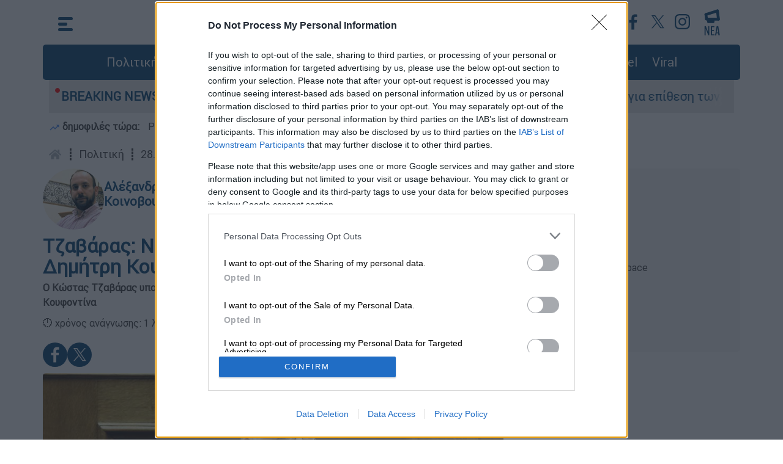

--- FILE ---
content_type: text/html; charset=utf-8
request_url: https://www.ethnos.gr/Politics/article/147911/tzabarasnadothoynolatadikaiomatastondhmhtrhkoyfontina
body_size: 23111
content:
<!DOCTYPE html><html class="no-js" lang="el"><head><meta http-equiv="x-ua-compatible" content="ie=edge" /><meta name="viewport" content="width=device-width, initial-scale=1.0" /><meta charset="utf-8" /><meta property="fb:pages" content="399225520203609" /><meta name="facebook-domain-verification" content="mzd1e8pxx75oa0nmbrjprhb8tm584c" /><meta http-equiv="Cache-Control" content="no-cache, no-store, must-revalidate" /><meta http-equiv="Pragma" content="no-cache" /><meta http-equiv="Expires" content="0" /><link rel="dns-prefetch" href="https://cdn.ethnos.gr/"><link rel="preconnect" href="https://cdn.ethnos.gr" crossorigin><link rel="preconnect" href="https://cmp.inmobi.com"><link rel="preconnect" href="https://cdn.onesignal.com"><link rel="preconnect" href="https://www.googletagmanager.com"><link rel="preload" href="/css/fonts/Roboto-Regular.woff" as="font" type="font/woff" crossorigin /><link rel="preload" href="//cdn.ethnos.gr/images/placeholder.jpg" as="image" /><link rel="preload" href="/css/bootstrap.css?v=7" as="style" /><link rel="preload" href="/css/style.css?v=7" as="style" /><link rel="preload" href="/js/jquery.min.js" as="script" /><link rel="preload" href="/js/custom.js?v=1" as="script" /><link rel="shortcut icon" href="favicon.ico" /><link rel="icon" sizes="16x16" href="//cdn.ethnos.gr/images/favicon-16x16.png" /><link rel="icon" sizes="32x32" href="//cdn.ethnos.gr/images/favicon-32x32.png" /><link rel="search" type="application/opensearchdescription+xml" href="/opensearch.xml" title="Search Articles on Ethnos.gr"><link rel="manifest" href="/manifest.json" /><style>@font-face {font-family: Roboto; src: url('/css/fonts/Roboto-Regular.woff') format('woff'); font-display: swap;}@media (min-width: 1400px) {.container {max-width: 1320px;}}</style><link rel="stylesheet" href="/css/bootstrap.css?v=7" /><link rel="stylesheet" href="/css/style.css?v=7" /><style>.latestnews {width:26px; height:43px;}</style><script async src="https://securepubads.g.doubleclick.net/tag/js/gpt.js"></script><script async src="https://www.googletagmanager.com/gtag/js?id=G-FGKZJ8ZNHP"></script><script>window.dataLayer = window.dataLayer || [];function gtag(){dataLayer.push(arguments);}gtag('js', new Date());gtag('config', 'G-FGKZJ8ZNHP');if (window.location.hostname == 'www.ethnos.gr') {function cmp() {var host = 'www.ethnos.gr';var element = document.createElement('script');var firstScript = document.getElementsByTagName('script')[0];var url = 'https://cmp.inmobi.com'.concat('/choice/', 'xe6c6NKtEWBYG', '/', host, '/choice.js?tag_version=V3');var uspTries = 0;var uspTriesLimit = 3;element.async = true;element.type = 'text/javascript';element.src = url;firstScript.parentNode.insertBefore(element, firstScript);function makeStub() {var TCF_LOCATOR_NAME = '__tcfapiLocator';var queue = [];var win = window;var cmpFrame;function addFrame() {var doc = win.document;var otherCMP = !!(win.frames[TCF_LOCATOR_NAME]);if (!otherCMP) {if (doc.body) {var iframe = doc.createElement('iframe');iframe.style.cssText = 'display:none';iframe.name = TCF_LOCATOR_NAME;doc.body.appendChild(iframe);} else {setTimeout(addFrame, 5);}}return !otherCMP;}function tcfAPIHandler() {var gdprApplies;var args = arguments;if (!args.length) {return queue;} else if (args[0] === 'setGdprApplies') {if (args.length > 3 &&args[2] === 2 &&typeof args[3] === 'boolean') {gdprApplies = args[3];if (typeof args[2] === 'function') {args[2]('set', true);}}} else if (args[0] === 'ping') {var retr = {gdprApplies: gdprApplies,cmpLoaded: false,cmpStatus: 'stub'};if (typeof args[2] === 'function') {args[2](retr);}} else {if(args[0] === 'init' && typeof args[3] === 'object') {args[3] = Object.assign(args[3], { tag_version: 'V3' });}queue.push(args);}}function postMessageEventHandler(event) {var msgIsString = typeof event.data === 'string';var json = {};try {if (msgIsString) {json = JSON.parse(event.data);} else {json = event.data;}} catch (ignore) {}var payload = json.__tcfapiCall;if (payload) {window.__tcfapi(payload.command,payload.version,function(retValue, success) {var returnMsg = {__tcfapiReturn: {returnValue: retValue,success: success,callId: payload.callId}};if (msgIsString) {returnMsg = JSON.stringify(returnMsg);}if (event && event.source && event.source.postMessage) {event.source.postMessage(returnMsg, '*');}},payload.parameter);}}while (win) {try {if (win.frames[TCF_LOCATOR_NAME]) {cmpFrame = win;break;}} catch (ignore) {}if (win === window.top) {break;}win = win.parent;}if (!cmpFrame) {addFrame();win.__tcfapi = tcfAPIHandler;win.addEventListener('message', postMessageEventHandler, false);};};makeStub();var uspStubFunction = function() {var arg = arguments;if (typeof window.__uspapi !== uspStubFunction) {setTimeout(function() {if (typeof window.__uspapi !== 'undefined') {window.__uspapi.apply(window.__uspapi, arg);}}, 500);}};var checkIfUspIsReady = function() {uspTries++;if (window.__uspapi === uspStubFunction && uspTries < uspTriesLimit) {console.warn('USP is not accessible');} else {clearInterval(uspInterval);}};if (typeof window.__uspapi === 'undefined') {window.__uspapi = uspStubFunction;var uspInterval = setInterval(checkIfUspIsReady, 6000);};};cmp();initA = function () {setTimeout(function () {var firstAction = true;if (window.__tcfapi) {window.__tcfapi('addEventListener', 2, function (tcData, listenerSuccess) {if (listenerSuccess) {if (tcData.eventStatus === 'useractioncomplete' ||tcData.eventStatus === 'tcloaded') {if (firstAction) {googletag.pubads().refresh();firstAction = false;};};};});};setTimeout(function () {const scripts = ["//cdn.onesignal.com/sdks/OneSignalSDK.js"];for (const script of scripts) {const scriptTag = document.createElement("script");scriptTag.src = script;scriptTag.async = 1;document.head.appendChild(scriptTag);console.log('appended: ' + script);};window.OneSignal = window.OneSignal || [];OneSignal.push(function () {OneSignal.init({appId: "f501735a-9dd6-4cb3-a3c9-7aacc864c3d3",});});}, 2000);}, 1500);};window.addEventListener("DOMContentLoaded", initA() , true);};</script><script type="application/ld+json">{"@context":"https://schema.org","@type":"WebSite","url":"https://www.ethnos.gr/","potentialAction": {"@type":"SearchAction","target":"https://www.ethnos.gr/search?q={search_term_string}","query-input":"required name=search_term_string"}, "@graph": [{"@type":"Organization","@id":"https://www.ethnos.gr/#organization","sameAs": ["https://www.facebook.com/ethnosonline","https://twitter.com/ethnosgr","https://www.instagram.com/ethnosnewspaper/"],"name":"Ethnos","url":"https://www.ethnos.gr/"},{"@type":"WebSite","@id":"https://www.ethnos.gr/","name":"Ethnos","url":"https://www.ethnos.gr/"}]};</script><script data-schema="NewsMediaOrganization" type="application/ld+json">{"@context":"http://schema.org","@type":"NewsMediaOrganization","name":"ΕΘΝΟΣ","url":"https://www.ethnos.gr","address":[{"@type":"PostalAddress","addressCountry":"Greece","addressLocality":"Αττική","addressRegion":"GR","postalCode":"19400","streetAddress":"2ο χλμ Μαρκοπούλου Κορωπί"}],"contactPoint":[{"@type":"ContactPoint","areaServed":"GR","contactType":"customer service","telephone":"+302112122000"}],"logo": {"@type":"ImageObject","url": "https://cdn.ethnos.gr/images/logo.png","height":60,"width":260}}</script><!-- Meta Pixel Code --><script>!function(f,b,e,v,n,t,s){if(f.fbq)return;n=f.fbq=function(){n.callMethod?n.callMethod.apply(n,arguments):n.queue.push(arguments)};if(!f._fbq)f._fbq=n;n.push=n;n.loaded=!0;n.version='2.0';n.queue=[];t=b.createElement(e);t.async=!0;t.src=v;s=b.getElementsByTagName(e)[0];s.parentNode.insertBefore(t,s)}(window, document,'script','https://connect.facebook.net/en_US/fbevents.js');fbq('init', '501853401650765');fbq('track', 'PageView');</script><!-- End Meta Pixel Code --><style>#__overlay {position:fixed;background-color:rgba(0,0,0,.5);top:0; left:0;width:100%; height:100%;z-index:2147483645;}.__creative {z-index:2147483646;position:absolute;top:calc(50% - 180px);left:calc(50% - 320px);max-width:80%;}.__creative img {width:100%;max-width:640px;}#efood {box-shadow: rgba(0, 0, 0, 0.25) 0px 54px 55px, rgba(0, 0, 0, 0.12) 0px -12px 30px, rgba(0, 0, 0, 0.12) 0px 4px 6px, rgba(0, 0, 0, 0.17) 0px 12px 13px, rgba(0, 0, 0, 0.09) 0px -3px 5px;}.__close {z-index:2147483647;position:absolute;top:calc(50% - 160px);left:calc(50% + 270px);cursor:pointer;}.__close img {width:30px;}@media (max-width: 640px) {.__creative {top:100px;left:0;max-width:unset;padding:20px;}.__close {top:30px;right:30px;left:unset;}}</style><title>Τζαβάρας: Να δοθούν όλα τα δικαιώματα στον Δημήτρη Κουφοντίνα | Έθνος </title><meta charset="UTF-8" /><meta name="description" content="Ο Κώστας Τζαβάρας υποστηρίζει ότι δεν διαφοροποιείται από τη Νέα Δημοκρατία για τον Δημήτρη Κουφοντίνα" /><meta name="author" content="Radiotileoptiki S.A (OPEN Digital Group)" /><meta name="keywords" content="Νέα Δημοκρατία,Κώστας Τζαβάρας,17 Νοέμβρη,Δημήτρης Κουφοντίνας,απεργία πείνας" /><meta name="news_keywords" content="Νέα Δημοκρατία,Κώστας Τζαβάρας,17 Νοέμβρη,Δημήτρης Κουφοντίνας,απεργία πείνας" /><link rel="preload" href="//cdn.ethnos.gr/imgHandler/875/158072ce-f545-4a2e-aafc-9ca4efe79c79.jpg" as="image" /><meta property="og:title" content="Τζαβάρας: Να δοθούν όλα τα δικαιώματα στον Δημήτρη Κουφοντίνα" /><meta property="og:description" content="Ο Κώστας Τζαβάρας υποστηρίζει ότι δεν διαφοροποιείται από τη Νέα Δημοκρατία για τον Δημήτρη Κουφοντίνα" /><meta property="og:image" content="https://cdn.ethnos.gr/wtmrk/158072ce-f545-4a2e-aafc-9ca4efe79c79.jpg" /><meta property="og:image:width" content="640" /><meta property="og:image:height" content="360" /><meta property="og:type" content="article" /><meta property="og:locale" content="el_GR" /><meta property="og:site_name" content="ΕΘΝΟΣ" /><meta property="og:url" content="https://www.ethnos.gr/Politics/article/147911/tzabarasnadothoynolatadikaiomatastondhmhtrhkoyfontina" /><meta property="fb:app_id" content="865204767387969" /><meta property="fb:page_id" content="399225520203609" /><meta name="twitter:title" content="Τζαβάρας: Να δοθούν όλα τα δικαιώματα στον Δημήτρη Κουφοντίνα" /><meta name="twitter:description" content="Ο Κώστας Τζαβάρας υποστηρίζει ότι δεν διαφοροποιείται από τη Νέα Δημοκρατία για τον Δημήτρη Κουφοντίνα" /><meta name="twitter:image" content="https://cdn.ethnos.gr/wtmrk/158072ce-f545-4a2e-aafc-9ca4efe79c79.jpg" /><meta name="twitter:card" content="summary_large_image" /><meta property="article:published_time" content="1980-01-01T00:00+02:00" /><meta property="article:modified_time" content="2021-02-28T22:14+02:00" /><link rel="canonical" href="https://www.ethnos.gr/Politics/article/147911/tzabarasnadothoynolatadikaiomatastondhmhtrhkoyfontina" /><link rel="amphtml" href="https://www.ethnos.gr/Politics/amp/147911/tzabarasnadothoynolatadikaiomatastondhmhtrhkoyfontina" /><meta name="robots" content="max-image-preview:large" /><script type="application/ld+json">{"@context": "https://schema.org","@type": "NewsArticle","mainEntityOfPage": {"@type": "WebPage","@id": "https://www.ethnos.gr/Politics/article/147911/tzabarasnadothoynolatadikaiomatastondhmhtrhkoyfontina"},"headline": "Τζαβάρας: Να δοθούν όλα τα δικαιώματα στον Δημήτρη Κουφοντίνα","alternativeHeadline": "Τζαβάρας: Να δοθούν όλα τα δικαιώματα στον Δημήτρη Κουφοντίνα","image": ["https://cdn.ethnos.gr/resources/images/158072ce-f545-4a2e-aafc-9ca4efe79c79.jpg"],"datePublished": "2021-02-28T22:14:00+03:00","dateModified": "2021-02-28T22:14:00+03:00","author": {"@type": "Person", "name": "Αλέξανδρος Διαμάντης" , "id": "https://www.ethnos.gr/author/181598/alexandrosdiamanths", "url": "https://www.ethnos.gr/author/181598/alexandrosdiamanths"},"publisher": {"@type": "Organization","name": "ΕΘΝΟΣ","logo": {"@type": "ImageObject","url": "https://cdn.ethnos.gr/images/logo.png"}},"keywords": "Νέα Δημοκρατία,Κώστας Τζαβάρας,17 Νοέμβρη,Δημήτρης Κουφοντίνας,απεργία πείνας","about" : [{"@type":"Thing","name":"Νέα Δημοκρατία"},{"@type":"Thing","name":"Κώστας Τζαβάρας"},{"@type":"Thing","name":"17 Νοέμβρη"},{"@type":"Thing","name":"Δημήτρης Κουφοντίνας"},{"@type":"Thing","name":"απεργία πείνας"}],"description": "Ο Κώστας Τζαβάρας υποστηρίζει ότι δεν διαφοροποιείται από τη Νέα Δημοκρατία για τον Δημήτρη Κουφοντίνα","articleBody":"Ενστάσεις αναφορικά με τον χειρισμό της υπόθεσης του Δημήτρη Κουφοντίνα διατηρεί ο βουλευτής της Νέας Δημοκρατίας, Κώστας Τζαβάρας, υπογραμμίζοντας - σε συνομιλία του με το ethnos.gr - ότι θα πρέπει, αν δεν του έχουν δοθεί όλα τα έγγραφα, να τα λάβει από τις αρμόδιες Αρχές.\n\nΥποστηρίζει, δε, ότι δεν διαφοροποιείται από τη Νέα Δημοκρατία, εξηγώντας χαρακτηριστικά: «Με βάση την αρχή τους κράτους δικαίου αυτός που κάνει απεργία πείνας θα πρέπει οπωσδήποτε αν φτάσει να αντιμετωπίζει κίνδυνο η ζωής του, το κράτος να ασκήσει κάθε νόμιμο μέσο κι αυτό έκανε ο αρμόδιος εισαγγελέας που διέταξε τη σίτισή του».\n\nΤην ίδια ώρα, ωστόσο, ζητά να του δοθούν όλα τα απαραίτητα έγγραφα για να ασκήσει τα νόμιμα δικαιώματά του και παράλληλα η Πολιτεία να διευκολύνει τον Συνήγορο του Πολίτη. «Να πάει στα δικαστήρια αλλά για να πάει πρέπει να έχει όλα τα χαρτιά. Αν τα ζητάει θα πρέπει να μεσολαβήσει ο Συνήγορος του Πολίτη για να ασκήσει τα νόμιμα καθήκοντά του», επισημαίνει ο κ. Τζαβάρας και προσθέτει ότι θα πρέπει να του δοθούν όλα τα δικαιώματα που απορρέουν από τη νομοθεσία.\n\nΔιαβάστε επίσης: Δημήτρης Κουφοντίνας: «Δεν κάνω πίσω» - Τι λέει η γιατρός του για την υγεία του"}</script><style>.iframe-container {overflow: hidden;padding-top: 56.25%;position: relative;}.adv {margin: 10px auto;padding:5px 0;background-color: #f5f5f5;}.adv-xl {min-height: 400px !important}.ReadMore {border:solid 3px #1877f2;padding:10px;border-radius:5px;position:relative;margin-top:30px;border-spacing: 15px;}.ReadMore b {position:absolute;top:-15px;background-color:#FFF;padding:0px 10px;color:#1877f2;}.padded-boxes {display:flex;flex-wrap:wrap;gap:10px;margin-top:20px;}.padded-boxes > * {width:100%;border-radius:.4rem;}.padded-boxes .heading {font-size:16px;background:#e8e8e8;margin:0;padding:1rem;border-top-left-radius:.4rem;border-top-right-radius:.4rem;height:180px;overflow:hidden;}.padded-boxes .padded img {width:100%;display:block;border-bottom-left-radius:.4rem;border-bottom-right-radius:.4rem;margin:0;}@media (min-width:768px) {.padded-boxes > * {width:calc((100% - 2rem) / 4);}}@media (max-width:768px) {.padded-boxes {grid-gap:5px;}.padded-boxes .padded {float:left;width:25%;}.padded-boxes .heading {float:right;width:75%;background:unset;height:82px;font-size:14px;height:auto;padding:0 0 0 10px;}}</style><script>function dontcallads() {if (window.innerWidth < 1200) {return true;} else {return false;};};function getFirstPathSegment() {const path = window.location.pathname;const parts = path.split("/");return parts[1].toLowerCase() || null;};window.googletag = window.googletag || {cmd: []};googletag.cmd.push(function () {googletag.defineSlot('/21771721121/ethnos.gr/ros_sidebar_1', ['fluid', [300, 600], [300, 250], [336, 280]], 'ros_sidebar_1').addService(googletag.pubads());googletag.defineSlot('/21771721121/ethnos.gr/article_inline_1', ['fluid', [300, 250], [300, 600], [336, 280]], 'article_inline_1').addService(googletag.pubads());googletag.defineSlot('/21771721121/ethnos.gr/article_inline_2', ['fluid', [300, 250], [300, 600], [336, 280]], 'article_inline_2').addService(googletag.pubads());googletag.defineSlot('/21771721121/ethnos.gr/article_inline_3', ['fluid', [300, 250], [300, 600], [336, 280]], 'article_inline_3').addService(googletag.pubads());googletag.defineSlot('/21771721121/ethnos.gr/prestitial', [1, 1], 'div-gpt-ad-1695307072577-0').addService(googletag.pubads());googletag.pubads().collapseEmptyDivs();googletag.pubads().setCentering(true);googletag.companionAds().setRefreshUnfilledSlots(true);googletag.pubads().disableInitialLoad();googletag.pubads().enableSingleRequest();googletag.pubads().enableLazyLoad({fetchMarginPercent: 100,renderMarginPercent: 100,mobileScaling: 1.0});googletag.setConfig({targeting: {category: getFirstPathSegment(),},singleRequest: true,});googletag.enableServices();});console.log(getFirstPathSegment());</script></head><body><div class="container p-0"><style type="text/css">.morningalert {padding:10px 10px 0 10px;font-weight:bold;}.morningalert a {font-weight:normal;color:#3d3d3d;padding:0 10px 0 10px;}@media (max-width: 540.98px) {.morningalert a {padding: 0}.morningalert a:first-child:before {content: "\a";white-space: pre;}}</style><button type="button" class="scroll-top" aria-label="Go to the top" style="display: none;">&nbsp;</button><header class="header"><div class="main-top-header container p-0"><div class="header-container p-0"><div class="menu"><div id="js-hamburger"><svg xmlns="http://www.w3.org/2000/svg" width="24" height="23" viewBox="0 0 24 23" class="menu-icon"><g id="Group_62" data-name="Group 62" transform="translate(-28.5 -24.5)"><line id="Line_2A" data-name="Line 2A" x1="19" transform="translate(31 27)" fill="none" stroke="#004071" stroke-linecap="round" stroke-width="5"/><line id="Line_3A" data-name="Line 3A" x1="10" transform="translate(31 36)" fill="none" stroke="#004071" stroke-linecap="round" stroke-width="5"/><line id="Line_4A" data-name="Line 4A" x1="19" transform="translate(31 45)" fill="none" stroke="#004071" stroke-linecap="round" stroke-width="5"/></g></svg><svg xmlns="http://www.w3.org/2000/svg" width="25.071" height="25.071" viewBox="0 0 25.071 25.071" class="menu-close"><g id="Group_63" data-name="Group 63" transform="translate(-27.464 -23.464)"><line id="Line_2" data-name="Line 2" x1="18" y1="18" transform="translate(31 27)" fill="none" stroke="#fff" stroke-linecap="round" stroke-width="5"/><line id="Line_18" data-name="Line 18" x1="18" y1="18" transform="translate(49 27) rotate(90)" fill="none" stroke="#fff" stroke-linecap="round" stroke-width="5"/></g></svg></div><nav class="container p-0 nav"><div class="menu-left-list col-12"><div class="row"><div class="col-xl-4 col-lg-4 col-md-12 col-sm-12 col-xs-12"><ul class="first-level-list list-unstyled"><li><a href="/politics">Πολιτική</a></li><li><span class="submenu-item"><a href="/economy" aria-label="Οικονομία">Οικονομία</a><span class="mobile-expander"><span class="toggle-icon"></span></span></span><ul class="second-level-list list-unstyled"><li><a href="/market" aria-label="Market">Market</a></li></ul></li><li><a href="/greece" aria-label="Ελλάδα">Ελλάδα</a></li><li><a href="/world" aria-label="Κόσμος">Κόσμος</a></li><li><a href="/sports" aria-label="Αθλητισμός">Αθλητισμός</a></li><li><a href="/opinions" aria-label="Απόψεις">Απόψεις</a></li><li><a href="/videos" aria-label="Videos">Videos</a></li><li><span class="submenu-item"><a href="/lifestyle" aria-label="Ψυχαγωγία">Ψυχαγωγία</a><span class="mobile-expander"><span class="toggle-icon"></span></span></span><ul class="second-level-list list-unstyled"><li><a href="/tv-media" aria-label="Τηλεόραση">Τηλεόραση</a></li></ul></li></ul></div><div class="col-xl-4 col-lg-4 col-md-12 col-sm-12 col-xs-12"><ul class="first-level-list list-unstyled"><li><span class="submenu-item"><a href="/foodanddrink" aria-label="Φαγητό & Ποτό">Food & Drink</a><span class="mobile-expander"><span class="toggle-icon"></span></span></span><ul class="second-level-list list-unstyled"><li><a href="/syntages" aria-label="Συνταγές">Συνταγές</a></li></ul></li><li><a href="/travel" aria-label="Travel">Travel</a></li><li><a href="/health" aria-label="Υγεία">Υγεία</a></li><li><a href="/paideia" aria-label="Παιδεία">Παιδεία</a></li><li><span class="submenu-item"><a href="/culture" aria-label="Πολιτισμός">Πολιτισμός</a><span class="mobile-expander"><span class="toggle-icon"></span></span></span><ul class="second-level-list list-unstyled"><li><a href="/book" aria-label="Υγεία">Βιβλίο</a></li><li><a href="/theatre" aria-label="Θέατρο">Θέατρο</a></li><li><a href="/music" aria-label="Μουσική">Μουσική</a></li><li><a href="/cinema" aria-label="Cinema">Cinema</a></li></ul></li><li><a href="/weather" aria-label="Ο καιρός">Καιρός</a></li></ul></div><div class="col-xl-4 col-lg-4 col-md-12 col-sm-12 col-xs-12"><ul class="first-level-list list-unstyled"><li><a href="/technology" aria-label="Τεχνολογία">Τεχνολογία</a></li><li><a href="/auto" aria-label="Auto">Auto</a></li><li><a href="/moto" aria-label="Moto">Moto</a></li><li><a href="/viral" aria-label="Viral">Viral</a></li><li><span class="submenu-item"><a href="/history" aria-label="Ιστορία">Ιστορία</a><span class="mobile-expander"><span class="toggle-icon"></span></span></span><ul class="second-level-list list-unstyled"><li><a href="/todayinhistory" aria-label="Σαν σήμερα">Σαν σήμερα</a></li></ul></li><li><a href="/pet" aria-label="Κατοικίδιο">Κατοικίδιο</a></li><li><a href="/fashiondesign" aria-label="Μόδα & Σχέδιο">Fashion & Design</a></li><li><a href="/frontpages" aria-label="Πρωτοσέλιδα">Πρωτοσέλιδα</a></li></ul><div class="menu-search-btn"><a type="button" class="btn btn-lg btn-secondary" href="/search" aria-label="Αναζήτηση">αναζήτηση άρθρου</a></div></div></div><div class="row menu-social-app-container"><div class="col-xl-6 col-lg-6 col-md-12 col-sm-12 col-xs-12"><div class="title">Ακολουθήστε το Έθνος στα κοινωνικά δίκτυα</div><div class="social-links"><a href="https://www.youtube.com/channel/UCb0SCTuWPy0Lgr4NBYWzuGQ"  aria-label="Subscribe to our YouTube Channel"><img src="//cdn.ethnos.gr/images/YT_icon.svg" alt="Subscribe to our YouTube Channel" width="40" height="40" /></a><a href="https://www.facebook.com/ethnosonline"  aria-label="Ethnos on FaceBook"><img src="//cdn.ethnos.gr/images/fb_icon.svg" alt="Follow us on FaceBook" /></a><a href="https://twitter.com/ethnosgr"  aria-label="Ethnos on X"><svg xmlns="http://www.w3.org/2000/svg" width="40" height="40" viewBox="0 0 40 40"><defs><style>.z{fill:#fff;}.y{fill:#004071;}</style></defs><g transform="translate(19625 -8861)"><circle class="z" cx="20" cy="20" r="20" transform="translate(-19625 8861)"/><path class="y" d="M12.379,9l7.744-9H18.288L11.564,7.816,6.194,0H0L8.121,11.819,0,21.258H1.835L8.936,13l5.671,8.254H20.8L12.379,9ZM9.866,11.923l-.823-1.177L2.5,1.381H5.315L10.6,8.939l.823,1.177,6.868,9.824H15.47l-5.6-8.016Z" transform="translate(-19615 8870)"/></g></svg></a><a href="https://www.instagram.com/ethnosnewspaper"  aria-label="Ethnos on Instagram"><img src="//cdn.ethnos.gr/images/IG_icon.svg" alt="Follow us on Instagram" /></a></div></div><div class="col-xl-6 col-lg-6 col-md-12 col-sm-12 col-xs-12"><div class="title">Κατέβαστε την εφαρμογή του Έθνους για κινητά</div><div class="apps-links"><a href="https://apps.apple.com/gr/app/%CE%AD%CE%B8%CE%BD%CE%BF%CF%82/id1484970743?l=el"  aria-label="ΕΘΝΟΣ on AppStore"><img src="//cdn.ethnos.gr/images/Appstore.svg" alt="ΕΘΝΟΣ on AppStore" width="120" height="40" /></a><a href="https://play.google.com/store/apps/details?id=gr.ethnos.app&hl=el&gl=US"  aria-label="ΕΘΝΟΣ on PlayStore"><img src="//cdn.ethnos.gr/images/GoogleStore.svg" alt="ΕΘΝΟΣ on PlayStore" width="135" height="40" /></a></div></div></div><div class="row"><div class="menu-footer-container col-xl-12 col-lg-12 col-md-12 col-sm-12 col-xs-12"><div><a href="/oroi-xrisis"  aria-label="ΟΡΟΙ ΧΡΗΣΗΣ">ΟΡΟΙ ΧΡΗΣΗΣ</a></div><div><a href="/privacy-policy"  aria-label="ΠΡΟΣΩΠΙΚΑ ΔΕΔΟΜΕΝΑ">ΠΡΟΣΩΠΙΚΑ ΔΕΔΟΜΕΝΑ</a></div><div><a href="/cookies-policy"  aria-label="ΠΟΛΙΤΙΚΗ COOKIES">ΠΟΛΙΤΙΚΗ COOKIES</a></div><div><a href="/about-us"  aria-label="ΠΟΙΟΙ ΕΙΜΑΣΤΕ">ΠΟΙΟΙ ΕΙΜΑΣΤΕ</a></div><div><a href="/authors-list"  aria-label="ΑΡΘΟΓΡΑΦΟΙ">ΑΡΘΟΓΡΑΦΟΙ</a></div></div></div></div></nav></div><a class="logo" aria-label="Ethnos.gr - Homepage" href="/" title="ΕΘΝΟΣ - Ειδήσεις από την Ελλάδα και τον κόσμο"></a><div class="search"><div class="menu2"><div class="header-social-links"><a href="https://www.youtube.com/channel/UCb0SCTuWPy0Lgr4NBYWzuGQ" target="_blank"  aria-label="Our YouTube Channel"><svg xmlns="http://www.w3.org/2000/svg" width="40" height="40" viewBox="0 0 40 40"><g id="Group_758" data-name="Group 758" transform="translate(-798 -238)"><g id="Ellipse_22" data-name="Ellipse 22" transform="translate(798 238)" fill="#fff" stroke="#fff" stroke-width="1"><circle cx="20" cy="20" r="20" stroke="none"/><circle cx="20" cy="20" r="19.5" fill="none"/></g><path id="Path_85" data-name="Path 85" d="M32.478,36.75a3.141,3.141,0,0,0-2.21-2.225C28.318,34,20.5,34,20.5,34s-7.818,0-9.767.526a3.141,3.141,0,0,0-2.21,2.225,35.365,35.365,0,0,0,0,12.113,3.141,3.141,0,0,0,2.21,2.225c1.95.526,9.767.526,9.767.526s7.818,0,9.767-.526a3.141,3.141,0,0,0,2.21-2.225,35.365,35.365,0,0,0,0-12.113ZM17.943,46.524V39.09l6.534,3.717Z" transform="translate(797.5 215)" fill="#004071"/></g></svg></a><a href="https://www.facebook.com/ethnosonline" target="_blank"  aria-label="Ethnos on Facebook"><svg xmlns="http://www.w3.org/2000/svg" width="40" height="40" viewBox="0 0 40 40"><g id="Group_759" data-name="Group 759" transform="translate(-259 -674)"><g id="Ellipse_16" data-name="Ellipse 16" transform="translate(259 674)" fill="#fff" stroke="#fff" stroke-width="1"><circle cx="20" cy="20" r="20" stroke="none"/><circle cx="20" cy="20" r="19.5" fill="none"/></g><path id="Path_9" data-name="Path 9" d="M66.648,46.789H62.062V35.4H58.22V30.939h3.825V27.666c0-3.8,2.324-5.877,5.728-5.877a31.144,31.144,0,0,1,3.431.176v3.969H68.845c-1.841,0-2.2.878-2.2,2.164v2.841h4.414L70.49,35.4H66.648Z" transform="translate(214.288 659.711)" fill="#004071"/></g></svg></a><a href="https://x.com/ethnosgr" target="_blank"  aria-label="Ethnos on Twitter"><svg xmlns="http://www.w3.org/2000/svg" width="40" height="40" viewBox="0 0 40 40" fill="#FFF"><g transform="translate(19625 -8861)"><circle class="z" cx="20" cy="20" r="20" transform="translate(-19625 8861)"/><path class="y" d="M12.379,9l7.744-9H18.288L11.564,7.816,6.194,0H0L8.121,11.819,0,21.258H1.835L8.936,13l5.671,8.254H20.8L12.379,9ZM9.866,11.923l-.823-1.177L2.5,1.381H5.315L10.6,8.939l.823,1.177,6.868,9.824H15.47l-5.6-8.016Z" transform="translate(-19615 8870)"/></g></svg></a><a href="https://www.instagram.com/ethnosgr/" target="_blank"  aria-label="Ethnos on Instagram"><svg xmlns="http://www.w3.org/2000/svg" width="40" height="40" viewBox="0 0 40 40"><g id="Group_761" data-name="Group 761" transform="translate(-978 -238)"><circle id="Ellipse_23" data-name="Ellipse 23" cx="20" cy="20" r="20" transform="translate(978 238)" fill="#fff"/><path id="Path_88" data-name="Path 88" d="M862.046,434.775a9.172,9.172,0,0,1-.581,3.034,6.392,6.392,0,0,1-3.656,3.656,9.172,9.172,0,0,1-3.034.581c-1.333.061-1.759.075-5.154.075s-3.821-.014-5.154-.075a9.172,9.172,0,0,1-3.034-.581,6.392,6.392,0,0,1-3.656-3.656,9.17,9.17,0,0,1-.581-3.034c-.061-1.333-.075-1.759-.075-5.154s.014-3.821.075-5.154a9.17,9.17,0,0,1,.581-3.034,6.392,6.392,0,0,1,3.656-3.656,9.171,9.171,0,0,1,3.034-.581c1.333-.061,1.759-.075,5.154-.075s3.82.014,5.154.075a9.171,9.171,0,0,1,3.034.581,6.392,6.392,0,0,1,3.656,3.656,9.172,9.172,0,0,1,.581,3.034c.061,1.333.075,1.759.075,5.154s-.014,3.821-.075,5.154Zm-2.235-10.212a6.926,6.926,0,0,0-.431-2.325A4.146,4.146,0,0,0,857,419.862a6.926,6.926,0,0,0-2.325-.431c-1.32-.06-1.716-.073-5.059-.073s-3.739.013-5.059.073a6.927,6.927,0,0,0-2.325.431,4.146,4.146,0,0,0-2.376,2.376,6.927,6.927,0,0,0-.431,2.325c-.06,1.32-.073,1.716-.073,5.059s.013,3.739.073,5.059a6.927,6.927,0,0,0,.431,2.325,4.146,4.146,0,0,0,2.376,2.376,6.927,6.927,0,0,0,2.325.431c1.32.06,1.716.073,5.059.073s3.739-.013,5.059-.073A6.927,6.927,0,0,0,857,439.38,4.146,4.146,0,0,0,859.38,437a6.926,6.926,0,0,0,.431-2.325c.06-1.32.073-1.716.073-5.059s-.013-3.739-.073-5.059Zm-10.19,11.474a6.415,6.415,0,1,1,6.415-6.415,6.415,6.415,0,0,1-6.415,6.415Zm0-10.593a4.178,4.178,0,1,0,4.178,4.178,4.178,4.178,0,0,0-4.178-4.178Zm6.661-.986a1.5,1.5,0,1,1,1.5-1.5,1.5,1.5,0,0,1-1.5,1.5Z" transform="translate(148.879 -172.121)" fill="#004071"/></g></svg></a></div><div class="news"><a href="/news" aria-label="Τελευταία νέα"><svg version="1.1" class="latestnews" xmlns="http://www.w3.org/2000/svg" xmlns:xlink="http://www.w3.org/1999/xlink" x="0px" y="0px"viewBox="0 0 28.2 46.3" style="enable-background:new 0 0 28.2 46.3;" xml:space="preserve"><style type="text/css">.st1{fill:#004071;}</style><g id="Group_778" transform="translate(-366.771 31.579) rotate(-7)"><g id="Group_777" transform="translate(342 -11)"><path id="Line_2" class="st1" d="M49,47.5c-0.1,0-0.2,0-0.4,0l-21-3c-1.4-0.2-2.3-1.5-2.1-2.8c0.2-1.4,1.5-2.3,2.8-2.1l0,0l21,3c1.4,0.2,2.3,1.5,2.1,2.8C51.3,46.6,50.2,47.5,49,47.5z"/><path id="Line_18" class="st1" d="M28,36.5c-1.2,0-2.2-0.9-2.5-2c-0.3-1.4,0.6-2.7,2-2.9l0,0l21-4c1.4-0.3,2.7,0.6,2.9,2l0,0c0.3,1.4-0.6,2.7-2,2.9l0,0l-21,4C28.3,36.5,28.2,36.5,28,36.5z"/><path id="Line_51" class="st1" d="M28,44.5c-1.4,0-2.5-1.1-2.5-2.5l0-8c0-1.4,1.1-2.5,2.5-2.5c1.4,0,2.5,1.1,2.5,2.5l0,8C30.5,43.4,29.4,44.5,28,44.5z"/><path id="Line_52" class="st1" d="M49,47.5c-1.4,0-2.5-1.1-2.5-2.5l0-15c0-1.4,1.1-2.5,2.5-2.5s2.5,1.1,2.5,2.5l0,15C51.5,46.4,50.4,47.5,49,47.5z"/><path id="Line_53" class="st1" d="M31,49.5c-1.4,0-2.5-1.1-2.5-2.5v-3c0-1.4,1.1-2.5,2.5-2.5c1.4,0,2.5,1.1,2.5,2.5v3C33.5,48.4,32.4,49.5,31,49.5z"/><path id="Line_54" class="st1" d="M39,50.5c-1.4,0-2.5-1.1-2.5-2.5v-3c0-1.4,1.1-2.5,2.5-2.5c1.4,0,2.5,1.1,2.5,2.5v3C41.5,49.4,40.4,50.5,39,50.5z"/><path id="Line_55" class="st1" d="M39,50.5c-0.1,0-0.2,0-0.3,0l-8-1c-1.4-0.2-2.3-1.4-2.2-2.8c0.2-1.4,1.4-2.3,2.8-2.2l0,0l8,1c1.4,0.2,2.3,1.4,2.2,2.8C41.3,49.6,40.3,50.5,39,50.5z"/></g></g><g><path class="st1" d="M1.2,46.3c-0.1,0-0.2,0-0.2-0.1c0-0.1-0.1-0.2-0.1-0.5V30.6C0.9,30.2,1,30,1.2,30h1.7c0.2,0,0.3,0.1,0.4,0.4l3.8,10.3c0,0.1,0,0,0.1,0l0-0.1v-10c0-0.4,0.1-0.6,0.3-0.6h1.4c0.2,0,0.3,0.2,0.3,0.6v15.2c0,0.2,0,0.4-0.1,0.4c0,0.1-0.1,0.1-0.2,0.1H7.7c-0.1,0-0.2,0-0.2-0.1c-0.1-0.1-0.2-0.2-0.2-0.3L2.9,34.7c0-0.1-0.1,0-0.1,0.1c0,0,0,0,0,0.1v10.9c0,0.2,0,0.4-0.1,0.5c0,0.1-0.1,0.1-0.2,0.1H1.2z"/><path class="st1" d="M12.1,46.3c-0.1,0-0.2,0-0.2-0.1c0-0.1-0.1-0.2-0.1-0.4V30.5c0-0.2,0-0.3,0.1-0.4c0-0.1,0.1-0.1,0.2-0.1h6c0.1,0,0.1,0,0.1,0c0,0,0.1,0.1,0.1,0.1c0,0.1,0,0.2,0,0.3v0.9c0,0.2,0,0.3-0.1,0.4c0,0.1-0.1,0.1-0.2,0.1h-3.9c-0.1,0-0.1,0.1-0.1,0.4v4.6c0,0.1,0,0.1,0,0.2c0,0.1,0.1,0.1,0.1,0.1h3.1c0.2,0,0.3,0.2,0.3,0.5v0.9c0,0.3-0.1,0.5-0.3,0.5h-3.1c0,0-0.1,0-0.1,0.1c0,0.1,0,0.2,0,0.2v5.2h4.1c0.1,0,0.1,0,0.2,0c0,0,0.1,0.1,0.1,0.1c0,0.1,0,0.2,0,0.3v0.9c0,0.2,0,0.3-0.1,0.4c0,0.1-0.1,0.1-0.2,0.1H12.1z"/><path class="st1" d="M19.8,46.3c-0.1,0-0.2-0.1-0.2-0.3v-0.2c0-0.1,0-0.2,0-0.2l2.6-15c0.1-0.4,0.2-0.6,0.4-0.6h2.3c0.2,0,0.3,0.2,0.4,0.6l2.5,15c0,0,0,0.1,0,0.1c0,0.1,0,0.1,0,0.2c0,0,0,0.1,0,0.1c0,0.2-0.1,0.3-0.2,0.3h-1.9c-0.2,0-0.3-0.2-0.4-0.5L25,43c0-0.2-0.1-0.3-0.1-0.3h-2.7c-0.1,0-0.1,0.1-0.1,0.3l-0.5,2.9c0,0.2-0.1,0.3-0.1,0.4c0,0.1-0.1,0.1-0.2,0.1H19.8z M22.5,41.3h2.3c0.1,0,0.1-0.1,0.1-0.2c0,0,0-0.1,0-0.1l-1.1-8.8c0-0.1,0-0.1,0-0.1c0,0,0,0,0,0.1L22.3,41c0,0.1,0,0.1,0,0.1C22.3,41.2,22.4,41.3,22.5,41.3z"/></g></svg></a></div></div></div></div></div><div><div class="col-12 menu-container d-none d-lg-block"><ul class="list-inline"><li class="list-inline-item"><a href="/politics" aria-label="Πολιτική">Πολιτική</a></li><li class="list-inline-item"><a href="/economy" aria-label="Οικονομία">Οικονομία</a></li><li class="list-inline-item"><a href="/greece" aria-label="Ελλάδα">Ελλάδα</a></li><li class="list-inline-item"><a href="/world" aria-label="Κόσμος">Κόσμος</a></li><li class="list-inline-item"><a href="/sports" aria-label="Αθλητισμός">Αθλητισμός</a></li><li class="list-inline-item"><a href="/lifestyle" aria-label="Ψυχαγωγία">Ψυχαγωγία</a></li><li class="list-inline-item"><a href="/foodanddrink" aria-label="Food">Food & Drink</a></li><li class="list-inline-item"><a href="/travel" aria-label="Travel">Travel</a></li><li class="list-inline-item"><a href="/viral" aria-label="Viral">Viral</a></li></ul></div></div><div><div class="col-12 breaking-news-container"><span class="title text-nowrap">BREAKING NEWS:</span><span class="text"><div class="ticker-wrap"><div class="ticker"><a class="ticker__item" href="/World/article/394731/kokkinossynagermossthmeshanatolhplhroforiesgiaepitheshtonhpastoiranentos24oron">Κόκκινος συναγερμός στη Μέση Ανατολή: Πληροφορίες για επίθεση των ΗΠΑ στο Ιράν εντός 24 ωρών</a><a class="ticker__item" href="/sports/article/394732/bombatoytromeroyofhstokypelloelladasnikhsesthnopaparenakaiapekleisethnaek">«Βόμβα» του ΟΦΗ στο Κύπελλο Ελλάδας: Νίκησε στην OPAP Arena και απέκλεισε την ΑΕΚ!</a><a class="ticker__item" href="/greece/article/394717/agroteseimasteetoimoinapameathhnanadoymetonmhtsotakhtithagineimetamplokakaitatrakter">«Είμαστε έτοιμοι να πάμε Αθήνα να δούμε τον Μητσοτάκη» λένε οι αγρότες - Τι θα γίνει με τα μπλόκα και τα τρακτέρ</a><a class="ticker__item" href="/greece/article/394712/exafanish16xronhsapothnpatraanhlikoileneotithnentopisansthnomonoiatiexetazoynoiarxes">Εξαφάνιση 16χρονης από την Πάτρα: Ανήλικοι λένε ότι την εντόπισαν στην Ομόνοια - Τι εξετάζουν οι Αρχές</a></div></div></span></div></div><div class="morningalert"><img src="/images/trending_up_18dp.png" /> δημοφιλές τώρα: <a href='/redir/article?aid=394724'>Ραγδαίες εξελίξεις: Οι ΗΠΑ αποσύρουν προσωπικό από μεγάλες βάσεις στη Μέση Ανατολή - «Μπορεί να...</a></div></header><main role="main" class="main-container"><div class="article-main-container container mt-2"><div class="row top-sidebar-container article-container"><script>positionid = '24';</script><script type="application/ld+json">{"@context": "https://schema.org","@type": "BreadcrumbList","itemListElement": [{"@type": "ListItem","position": 1,"name": "Home","item": "https://www.ethnos.gr"},{"@type": "ListItem","position": 2,"name": "Πολιτική","item": "https://www.ethnos.gr/Politics"},{"@type": "ListItem","position": 3,"name": "Αρθρα στις 28-02-2021","item": "https://www.ethnos.gr/archive/28-02-2021"},{"@type": "ListItem","position": 3,"name": "Τζαβάρας: Να δοθούν όλα τα δικαιώματα στον Δημήτρη Κουφοντίνα"}]}</script><div class="col-xl-12 col-lg-12 col-md-12 col-sm-12 col-xs-12"><div class="article-title-container"><div class="category"><a class="home" href="/"><img src="[data-uri]" width="20" height="16" alt="Homepage"></a> ┋   <a href="/Politics">Πολιτική</a>   ┋    <a href="/archive/28-02-2021">28.02.2021 22:14</a></div></div></div><div class="exo-sidebar-sticky col-xl-8 col-lg-12 col-md-12 col-sm-12 col-xs-12"><div class="sidebar-inner col-xl-12 col-lg-12 col-md-12 col-sm-12 col-xs-12 mb-4 p-0"><div class="article-content-container"><div class="author-section"><div class="author-name"><img class="lozad rounded-circle" src="//cdn.ethnos.gr/images/placeholder.jpg" data-src="&#xA;                      //cdn.ethnos.gr/imghandler/200/87de46ed-1a3e-442e-8481-d2a1cce34a0a.jpg" alt="Αλέξανδρος Διαμάντης" width="100" height="100"><div class="author-info"><a href="/author/181598/alexandrosdiamanths">Αλέξανδρος Διαμάντης<p>Κοινοβουλευτικός συντάκτης</p></a></div></div></div><h1 class="title">Τζαβάρας: Να δοθούν όλα τα δικαιώματα στον Δημήτρη Κουφοντίνα</h1><span class="subtitle">Ο Κώστας Τζαβάρας υποστηρίζει ότι δεν διαφοροποιείται από τη Νέα Δημοκρατία για τον Δημήτρη Κουφοντίνα</span><p>🕛 χρόνος ανάγνωσης: 1 λεπτό   ┋ </p><div class="description-section"></div><div class="share-section"><div class="social-icons"><a aria-label="Share it to Facebook" target="_blank" href="https://www.facebook.com/sharer.php?u=https://www.ethnos.gr/Politics/article/147911/tzabarasnadothoynolatadikaiomatastondhmhtrhkoyfontina"><svg width="40" height="40" viewBox="0 0 40 40" xmlns="http://www.w3.org/2000/svg"><g id="Group_239" data-name="Group 239" transform="translate(-259 -674)"><g id="Group_767" data-name="Group 767"><circle id="Ellipse_16" data-name="Ellipse 16" cx="20" cy="20" r="20" transform="translate(259 674)" fill="#004071" /><path id="Path_9" data-name="Path 9" d="M66.648,46.789H62.062V35.4H58.22V30.939h3.825V27.666c0-3.8,2.324-5.877,5.728-5.877a31.144,31.144,0,0,1,3.431.176v3.969H68.845c-1.841,0-2.2.878-2.2,2.164v2.841h4.414L70.49,35.4H66.648Z" transform="translate(214.289 659.711)" fill="#fff" /></g></g></svg></a><a aria-label="Share it to Twitter" target="_blank" href="https://twitter.com/intent/tweet?text=%CE%A4%CE%B6%CE%B1%CE%B2%CE%AC%CF%81%CE%B1%CF%82: %CE%9D%CE%B1 %CE%B4%CE%BF%CE%B8%CE%BF%CF%8D%CE%BD %CF%8C%CE%BB%CE%B1 %CF%84%CE%B1 %CE%B4%CE%B9%CE%BA%CE%B1%CE%B9%CF%8E%CE%BC%CE%B1%CF%84%CE%B1 %CF%83%CF%84%CE%BF%CE%BD %CE%94%CE%B7%CE%BC%CE%AE%CF%84%CF%81%CE%B7 %CE%9A%CE%BF%CF%85%CF%86%CE%BF%CE%BD%CF%84%CE%AF%CE%BD%CE%B1&amp;url=https://www.ethnos.gr/Politics/article/147911/tzabarasnadothoynolatadikaiomatastondhmhtrhkoyfontina"><svg width="40" height="40" viewBox="0 0 40 40" xmlns="http://www.w3.org/2000/svg"><defs><style>.a{fill:#004071;}.b{fill:#fff;}</style></defs><g transform="translate(19625 -8861)"><circle class="a" cx="20" cy="20" r="20" transform="translate(-19625 8861)" /><path class="b" d="M12.379,9l7.744-9H18.288L11.564,7.816,6.194,0H0L8.121,11.819,0,21.258H1.835L8.936,13l5.671,8.254H20.8L12.379,9ZM9.866,11.923l-.823-1.177L2.5,1.381H5.315L10.6,8.939l.823,1.177,6.868,9.824H15.47l-5.6-8.016Z" transform="translate(-19615 8870)" /></g></svg></a></div><div class="next-article"><a href="/sports/article/147912/basketleagueompreibombardisetokalathitoyarhsthnikhtoypanathhnaikoy">επόμενο άρθρο<svg width="40" height="40" viewBox="0 0 40 40" xmlns="http://www.w3.org/2000/svg"><g id="Group_766" data-name="Group 766" transform="translate(-310 -466)"><circle id="Ellipse_35" data-name="Ellipse 35" cx="20" cy="20" r="20" transform="translate(310 466)" fill="#004071" /><path id="Path_122" data-name="Path 122" d="M0,0,10.435,9.855.58,20" transform="translate(325.5 476.5)" fill="none" stroke="#fff" stroke-linecap="round" stroke-linejoin="round" stroke-width="2" /></g></svg></a></div></div><div class="image-section"><figure><img class="feature-image img-fluid" src="//cdn.ethnos.gr/imgHandler/875/158072ce-f545-4a2e-aafc-9ca4efe79c79.jpg" srcset="//cdn.ethnos.gr/imgHandler/480/158072ce-f545-4a2e-aafc-9ca4efe79c79.jpg 480w, //cdn.ethnos.gr/imgHandler/875/158072ce-f545-4a2e-aafc-9ca4efe79c79.jpg 800w" sizes="(max-width: 600px) 480px, 800px" alt="(Copyright: Intime)" width="875" height="590"><figcaption>(Copyright: Intime)</figcaption></figure></div><div class="content-section"><p><p>Ενστάσεις αναφορικά με τον χειρισμό της υπόθεσης του <a href="/dimitris-koyfontinas">Δημήτρη Κουφοντίνα</a> διατηρεί ο βουλευτής της <a href="/nea-dimokratia">Νέας Δημοκρατίας</a>, <a href="/kostas-tzabaras"><strong>Κώστας Τζαβάρας</strong></a>, υπογραμμίζοντας - σε συνομιλία του με το <strong>ethnos.gr</strong> - ότι θα πρέπει, αν δεν του έχουν δοθεί όλα τα έγγραφα, να τα λάβει από τις αρμόδιες Αρχές.</p><p><div id="article_inline_1" class="adv"><script>googletag.cmd.push(function() { googletag.display('article_inline_1'); });</script></div><p>Υποστηρίζει, δε, ότι δεν διαφοροποιείται από τη <strong>Νέα Δημοκρατία</strong>, εξηγώντας χαρακτηριστικά: «Με βάση την αρχή τους κράτους δικαίου αυτός που κάνει <a href="/apergia-peinas">απεργία πείνας</a> θα πρέπει οπωσδήποτε αν φτάσει να αντιμετωπίζει κίνδυνο η ζωής του,<a href="https://www.ethnos.gr/ellada/147898_koyrtobik-gia-koyfontina-pseydetai-i-kybernisi-ehoyme-kanei-oles-tis-nomikes"> το κράτος να ασκήσει κάθε νόμιμο μέσο</a> κι αυτό έκανε ο αρμόδιος εισαγγελέας που διέταξε τη σίτισή του».</p><p><p>Την ίδια ώρα, ωστόσο, ζητά να του δοθούν όλα τα απαραίτητα έγγραφα για να ασκήσει τα νόμιμα δικαιώματά του και παράλληλα η Πολιτεία να διευκολύνει τον Συνήγορο του Πολίτη. «Να πάει στα δικαστήρια αλλά για να πάει πρέπει να έχει όλα τα χαρτιά. Αν τα ζητάει θα πρέπει να μεσολαβήσει ο Συνήγορος του Πολίτη για να ασκήσει τα νόμιμα καθήκοντά του», επισημαίνει ο κ. Τζαβάρας και προσθέτει ότι θα πρέπει να του δοθούν όλα τα δικαιώματα που απορρέουν από τη νομοθεσία.</p><p><p><strong>Διαβάστε επίσης:</strong> <a href="https://www.ethnos.gr/ellada/147895_dimitris-koyfontinas-den-kano-piso-ti-leei-i-giatros-toy-gia-tin-ygeia-toy">Δημήτρης Κουφοντίνας: «Δεν κάνω πίσω» - Τι λέει η γιατρός του για την υγεία του</a></p><div class="ReadMore"><b>Διαβάστε ακόμη</b><div class="padded-boxes"><section><h3 class="heading"><a href="/World/article/394731/kokkinossynagermossthmeshanatolhplhroforiesgiaepitheshtonhpastoiranentos24oron">Κόκκινος συναγερμός στη Μέση Ανατολή: Πληροφορίες για επίθεση των ΗΠΑ στο Ιράν εντός 24 ωρών</a></h3><div class="padded"><a href="/World/article/394731/kokkinossynagermossthmeshanatolhplhroforiesgiaepitheshtonhpastoiranentos24oron"><img src="/imgHandler/180/3cc3edad-1f2f-4059-a29a-78065fabd7b2.jpg" title="Κόκκινος συναγερμός στη Μέση Ανατολή: Πληροφορίες για επίθεση των ΗΠΑ στο Ιράν εντός 24 ωρών"></a></div></section><section><h3 class="heading"><a href="/greece/article/394717/agroteseimasteetoimoinapameathhnanadoymetonmhtsotakhtithagineimetamplokakaitatrakter">«Είμαστε έτοιμοι να πάμε Αθήνα να δούμε τον Μητσοτάκη» λένε οι αγρότες - Τι θα γίνει με τα μπλόκα και τα τρακτέρ</a></h3><div class="padded"><a href="/greece/article/394717/agroteseimasteetoimoinapameathhnanadoymetonmhtsotakhtithagineimetamplokakaitatrakter"><img src="/imgHandler/180/e679f353-2dbb-45b2-a585-7aad62a49312.jpg" title="«Είμαστε έτοιμοι να πάμε Αθήνα να δούμε τον Μητσοτάκη» λένε οι αγρότες - Τι θα γίνει με τα μπλόκα και τα τρακτέρ"></a></div></section><section><h3 class="heading"><a href="/greece/article/394712/exafanish16xronhsapothnpatraanhlikoileneotithnentopisansthnomonoiatiexetazoynoiarxes">Εξαφάνιση 16χρονης από την Πάτρα: Ανήλικοι λένε ότι την εντόπισαν στην Ομόνοια - Τι εξετάζουν οι Αρχές</a></h3><div class="padded"><a href="/greece/article/394712/exafanish16xronhsapothnpatraanhlikoileneotithnentopisansthnomonoiatiexetazoynoiarxes"><img src="/imgHandler/180/7e3fa364-5ecf-4d2c-9a11-cfe9ddf80002.jpg" title="Εξαφάνιση 16χρονης από την Πάτρα: Ανήλικοι λένε ότι την εντόπισαν στην Ομόνοια - Τι εξετάζουν οι Αρχές&#xD;&#xA;"></a></div></section><section><h3 class="heading"><a href="/book/article/394643/enaneoklasikometheaprosthnplakakaithnakropolhginetaitomellontoyellhnikoybiblioy">Ένα νεοκλασικό με θέα προς την Πλάκα και την Ακρόπολη γίνεται το μέλλον του ελληνικού βιβλίου</a></h3><div class="padded"><a href="/book/article/394643/enaneoklasikometheaprosthnplakakaithnakropolhginetaitomellontoyellhnikoybiblioy"><img src="/imgHandler/180/25dc44bf-1c64-4451-a641-60f270322f1d.jpg" title="Ένα νεοκλασικό με θέα προς την Πλάκα και την Ακρόπολη γίνεται το μέλλον του ελληνικού βιβλίου"></a></div></section></div></div></div><div class="share-section"><div class="social-icons"><a aria-label="Share it to Facebook" target="_blank" href="https://www.facebook.com/sharer.php?u=https://www.ethnos.gr/Politics/article/147911/tzabarasnadothoynolatadikaiomatastondhmhtrhkoyfontina"><svg width="40" height="40" viewBox="0 0 40 40" xmlns="http://www.w3.org/2000/svg"><g id="Group_239" data-name="Group 239" transform="translate(-259 -674)"><g id="Group_767" data-name="Group 767"><circle id="Ellipse_16" data-name="Ellipse 16" cx="20" cy="20" r="20" transform="translate(259 674)" fill="#004071" /><path id="Path_9" data-name="Path 9" d="M66.648,46.789H62.062V35.4H58.22V30.939h3.825V27.666c0-3.8,2.324-5.877,5.728-5.877a31.144,31.144,0,0,1,3.431.176v3.969H68.845c-1.841,0-2.2.878-2.2,2.164v2.841h4.414L70.49,35.4H66.648Z" transform="translate(214.289 659.711)" fill="#fff" /></g></g></svg></a><a aria-label="Share it to X" target="_blank" href="https://x.com/intent/tweet?text=%CE%A4%CE%B6%CE%B1%CE%B2%CE%AC%CF%81%CE%B1%CF%82: %CE%9D%CE%B1 %CE%B4%CE%BF%CE%B8%CE%BF%CF%8D%CE%BD %CF%8C%CE%BB%CE%B1 %CF%84%CE%B1 %CE%B4%CE%B9%CE%BA%CE%B1%CE%B9%CF%8E%CE%BC%CE%B1%CF%84%CE%B1 %CF%83%CF%84%CE%BF%CE%BD %CE%94%CE%B7%CE%BC%CE%AE%CF%84%CF%81%CE%B7 %CE%9A%CE%BF%CF%85%CF%86%CE%BF%CE%BD%CF%84%CE%AF%CE%BD%CE%B1&amp;url=https://www.ethnos.gr/Politics/article/147911/tzabarasnadothoynolatadikaiomatastondhmhtrhkoyfontina"><svg width="40" height="40" viewBox="0 0 40 40" xmlns="http://www.w3.org/2000/svg"><defs><style>.a{fill:#004071;}.b{fill:#fff;}</style></defs><g transform="translate(19625 -8861)"><circle class="a" cx="20" cy="20" r="20" transform="translate(-19625 8861)" /><path class="b" d="M12.379,9l7.744-9H18.288L11.564,7.816,6.194,0H0L8.121,11.819,0,21.258H1.835L8.936,13l5.671,8.254H20.8L12.379,9ZM9.866,11.923l-.823-1.177L2.5,1.381H5.315L10.6,8.939l.823,1.177,6.868,9.824H15.47l-5.6-8.016Z" transform="translate(-19615 8870)" /></g></svg></a></div><div class="next-article"><a href="/sports/article/147912/basketleagueompreibombardisetokalathitoyarhsthnikhtoypanathhnaikoy">επόμενο άρθρο<svg width="40" height="40" viewBox="0 0 40 40" xmlns="http://www.w3.org/2000/svg"><g id="Group_766" data-name="Group 766" transform="translate(-310 -466)"><circle id="Ellipse_35" data-name="Ellipse 35" cx="20" cy="20" r="20" transform="translate(310 466)" fill="#004071" /><path id="Path_122" data-name="Path 122" d="M0,0,10.435,9.855.58,20" transform="translate(325.5 476.5)" fill="none" stroke="#fff" stroke-linecap="round" stroke-linejoin="round" stroke-width="2" /></g></svg></a></div></div><div class="tags-container"><span class="title">#TAGS</span><ul class="list-inline tags-list"><li class="list-inline-item"><a href="/tag/10201/kostastzabaras">Κώστας Τζαβάρας</a></li><li class="list-inline-item"><a href="/tag/4648/dhmhtrhskoyfontinas">Δημήτρης Κουφοντίνας</a></li><li class="list-inline-item"><a href="/tag/613/neadhmokratia">Νέα Δημοκρατία</a></li><li class="list-inline-item"><a href="/tag/9264/apergiapeinas">απεργία πείνας</a></li><li class="list-inline-item"><a href="/tag/3628/17noembrh">17 Νοέμβρη</a></li></ul></div><a class="followus" href="https://news.google.com/publications/CAAqBwgKMKnGiQsw6K6bAw?hl=el&amp;gl=GR&amp;ceid=GR:el">Ακολούθησε το Έθνος στο Google News!<br>Live όλες οι εξελίξεις λεπτό προς λεπτό, με την υπογραφή του www.ethnos.gr</a></div></div></div><div class="exo-content-wrap col-xl-4 col-lg-12 col-md-12 col-sm-12 col-xs-12"><div class="adv-section mb-5"><div id="ros_sidebar_1"></div></div><topArticles /></div></div></div></main></div><script>window.addEventListener("load", function (e) {var chapters = this.document.getElementsByClassName('content-section')[0].getElementsByTagName('h2');if (chapters.length > 0) {for (var i = 0; i < chapters.length; i++) {chapters[i].setAttribute("id", "chapter" + i);};slideTo = function (obj) {$('html, body').animate({ scrollTop: $("#" + obj).offset().top - 160 }, 500);};};});</script><div id='div-gpt-ad-1695307072577-0'><script>googletag.cmd.push(function () {googletag.display('div-gpt-ad-1695307072577-0');});</script></div><script src="/js/articlecounter/147911.js?uid=df57a676-0e2f-41d7-9df7-fa5039311830" async></script><script>const positionid = '147911'; const dateid = '';</script><link rel="stylesheet" href="/css/jquery.fancybox.min.css" /><link rel="stylesheet" href="/css/exo.css" /><style>#sidesticky {position:fixed; top:10%; left:-500px; cursor:pointer;z-index:2147483647; transition:all 500ms; box-shadow: rgba(100, 100, 111, 0.2) 0px 7px 29px 0px;}#sidesticky:after {position:absolute; top:calc(50% - 40px); right:-20px; background-color:#990000; width:20px; height:80px; content:""; border-top-right-radius:10px; border-bottom-right-radius:10px; background-image:url('/images/left-arrow.png'); background-position:center center; background-repeat:no-repeat}.leftskin, .rightskin {position: fixed; display:block !important; left: -150px;top: 0;max-width: 300px;height: 1080px;z-index: 1001;}.rightskin {left: unset; right: -150px;}@media (max-width: 1649px) {.leftskin, .rightskin {display:none !important}}</style><script src="/js/jquery.min.js"></script><script defer="defer" src="/js/bootstrap.min.js"></script><script defer="defer" src="/js/exo-sidebar.js"></script><script defer="defer" src="/js/lozad.min.js"></script><script src="/js/custom.js?v=1"></script><script>if (window.location.hostname != 'www.ethnos.gr') {top.location.replace('https://www.ethnos.gr' + window.location.pathname);};</script><div id="sidesticky"></div><div id="skin"></div><script>googletag.cmd.push(function () {if (window.innerWidth > 800) {googletag.defineSlot('/21771721121/ethnos.gr/sidesticky', [[300, 250], [336, 280], [300, 600]], 'sidesticky').addService(googletag.pubads());googletag.display('sidesticky');};const sidesticky = document.getElementById('sidesticky');googletag.pubads().addEventListener('slotOnload', function (event) {console.log(event.slot.getSlotElementId() + '===============');if (event.slot.getSlotElementId() === 'sidesticky') {if (window.innerWidth > 800) {sidesticky.style.left = 0;setTimeout(function () {sidesticky.style.left = '-500px';}, 15000);sidesticky.onclick = function () {this.style.left = '-500px'};}};});});</script><!-- Cached by OPEN Digital Group CMS on: 14-01-26 19:06:27 --><script>getTopArticles = function () {$.ajax({url: '/templates/data/topArticlesCategory?aid=147911',dataType: 'html', success: function (html) {$('topArticles').html(html);initLazyImages();googletag.cmd.push(function () {googletag.defineSlot('/21771721121/ethnos.gr/ros_sidebar_2', ['fluid', [300, 600], [300, 250], [336, 280]], 'ros_sidebar_2').setTargeting('test', 'lazyload').addService(googletag.pubads());googletag.defineSlot('/21771721121/ethnos.gr/ros_sidebar_3', ['fluid', [300, 600], [300, 250], [336, 280]], 'ros_sidebar_3').setTargeting('test', 'lazyload').addService(googletag.pubads());googletag.display('ros_sidebar_2');googletag.display('ros_sidebar_3');});}});};window.addEventListener("DOMContentLoaded", function () {if (!dontcallads()) { getTopArticles() };}, true);if (document.getElementsByClassName('tiktok-embed').length > 0) {$('<style>.tiktok-embed {font-size:0} .tiktok-embed>a {display:none !important}</style>').appendTo("head");var tiktokscr = document.createElement('script');tiktokscr.src = 'https://www.tiktok.com/embed.js';document.body.appendChild(tiktokscr);};if (document.getElementsByTagName('lite-youtube').length > 0) {$('<style>lite-youtube {background-color:#000; position:relative;display:block;contain:content;background-position:center center;background-size:cover;cursor:pointer; width:100%}lite-youtube::before{content:"";display:block;position:absolute;top:0;background-image:url([data-uri]);background-position:top;background-repeat:repeat-x;height:60px;padding-bottom:50px;width:100%;transition:all .2s cubic-bezier(0,0,.2,1)} lite-youtube::after{content:"";display:block;padding-bottom:calc(100% / (16 / 9))}lite-youtube>iframe{width:100%;height:100%;position:absolute;top:0;left:0;border:0}lite-youtube>.lty-playbtn{width:68px;height:48px;position:absolute;cursor:pointer;transform:translate3d(-50%,-50%,0);top:50%;left:50%;z-index:1;background-color:transparent;background-image:url("/images/yt-lite-btn.svg");border:none} lite-youtube .lty-playbtn:focus,lite-youtube:hover>.lty-playbtn{filter:none}lite-youtube.lyt-activated{cursor:unset}lite-youtube.lyt-activated::before,lite-youtube.lyt-activated>.lty-playbtn{opacity:0;pointer-events:none}.lyt-visually-hidden{clip:rect(0 0 0 0);clip-path:inset(50%);height:1px;overflow:hidden;position:absolute;white-space:nowrap;width:1px}</style>').appendTo("head");var liteyt = document.createElement('script');liteyt.src = '//cdn.ethnos.gr/js/lite-yt-embed.js';document.body.appendChild(liteyt);};var myInt = null, fc;function createCookie(name, value, days) {if (days) {var date = new Date();date.setTime(date.getTime() + (days * 24 * 60 * 60 * 1000));var expires = "; expires=" + date.toGMTString();}else { var expires = "" };document.cookie = name + "=" + value + expires + "; path=/";};function readCookie(name) {var nameEQ = name + "=";var ca = document.cookie.split(';');for (var i = 0; i < ca.length; i++) {var c = ca[i];while (c.charAt(0) == ' ') c = c.substring(1, c.length);if (c.indexOf(nameEQ) == 0) return c.substring(nameEQ.length, c.length);};return null;};function CreateGuid() {function _p8(s) {var p = (Math.random().toString(16)+"000000000").substr(2,8);return s ? "-" + p.substr(0,4) + "-" + p.substr(4,4) : p ;};return _p8() + _p8(true) + _p8(true) + _p8();};var usid;if (readCookie('usid') != null) {usid = readCookie('usid');} else {usid = CreateGuid();createCookie('usid', usid, 365);};createCookie('usid', usid, 365);var $imgs = $('.content-section').find('img');$imgs.each(function () {var figcaption = $('<figcaption>');$(this).add(figcaption).wrapAll('<figure>');figcaption.html($(this).attr('alt'));});var $ifrms = $('.content-section').find('iframe');var z = 0;$ifrms.each(function () {z++;if ($(this).attr('src').toLowerCase().indexOf('youtube') != -1 || $(this).attr('src').toLowerCase().indexOf('www.tvopen') != -1 || $(this).attr('src').toLowerCase().indexOf('dailymotion') != -1 || $(this).attr('src').toLowerCase().indexOf('glomex') != -1 || $(this).attr('src').toLowerCase().indexOf('cdn.ethnos') != -1 || $(this).attr('src').toLowerCase().indexOf('embed.windy.com') != -1 || $(this).attr('src').toLowerCase().indexOf('facebook.com') != -1 || $(this).attr('src').toLowerCase().indexOf('dailymail.co.uk') != -1 || $(this).attr('src').toLowerCase().indexOf('vimeo.com') != -1 || $(this).attr('src').toLowerCase().indexOf('orangepress.gr') != -1) {$(this).wrapAll('<div class="vplr" id="vp'+ z +'">');if ($(this).attr('src').toLowerCase().indexOf('dailymail.co.uk') != -1) {$('#vp' + z).css('padding-bottom', '93.25%');};if ($(this).attr('src').toLowerCase().indexOf('facebook.com') != -1 && $(this).attr('src').toLowerCase().indexOf('video') == -1) {$('#vp' + z).css({ 'padding-bottom':'unset','width':'500px', 'height':'650px'});}};});function callRecommendation() { };showVideoads = function () {if ($('moox').length > 0) {const mooxscr = document.createElement('script');mooxscr.id = '_vidverto-476806ff16bdf05cc8b6c5caf3a3f7e0';document.getElementsByTagName('moox')[0].appendChild(mooxscr);!function (v, t, o) {var a = t.createElement("script");a.src = "https://ad.vidverto.io/vidverto/js/aries/v1/invocation.js", a.setAttribute("fetchpriority", "high");var r = v.top; r.document.head.appendChild(a), v.self !== v.top && (v.frameElement.style.cssText = "width:0px!important;height:0px!important;"), r.aries = r.aries || {}, r.aries.v1 = r.aries.v1 || { commands: [] }; var c = r.aries.v1; c.commands.push((function () {var t = v.frameElement || "#_vidverto-476806ff16bdf05cc8b6c5caf3a3f7e0";c.mount("8841", t, { width: 720, height: 405 })}))}(window, document);};if (document.getElementById('v-ethnos-gr')) {(function (v, d, o, ai) {ai = d.createElement('script');ai.defer = true; ai.async = true; ai.src = v.location.protocol + o; d.head.appendChild(ai);})(window, document, '//a.vdo.ai/core/v-ethnos-gr/vdo.ai.js');};if (document.getElementById('sas_80268')) {var adwebinread = document.createElement('script');adwebinread.src = '//t.atmng.io/adweb/PReok9_Xj.prod.js';document.head.appendChild(adwebinread);};};function callAds() {const TaboolaScript = document.createElement('script');TaboolaScript.async = 1;TaboolaScript.src = 'https://pahtuo.tech/c/ethnos.gr.js';document.head.appendChild(TaboolaScript);const adsenseScript1 = document.createElement('script');adsenseScript1.src = 'https://pagead2.googlesyndication.com/pagead/js/adsbygoogle.js?client=ca-pub-1913748404053000';adsenseScript1.crossorigin = 'anonymous';adsenseScript1.defer = 'defer';const adsenseScript2 = document.createElement('script');adsenseScript2.innerText = "(adsbygoogle = window.adsbygoogle || []).push({})";$('.AdSenseZone').append(adsenseScript1).append('<ins class="adsbygoogle" style="display:block; text-align:center;" data-ad-layout="in-article"  data-ad-format="fluid"  data-ad-client="ca-pub-1913748404053000" data-ad-slot="1461048105"></ins>').append(adsenseScript2);showVideoads();};var hascroll = false;window.addEventListener("scroll", function () {if (!hascroll) {hascroll = true;callAds();};}, true);if ($('.pollwrapper').length > 0) {var anws = document.getElementsByClassName('pollwrapper')[0].getElementsByTagName('a');$('.pa').on("click", function () {var now = new Date();var nIndex = now.getTime();if (poll_is_active == false) { return };for (var i = 0; i < anws.length; i++) {anws[i].removeAttribute('style');};$(this).css({ 'background-color': '#A8F0D3', 'color': '#000' });$.ajax({ url: '/templates/data/pa2p?a=' + this.getAttribute("data-id") + '&cache=' + nIndex +'&userid=' + usid}).done(function (d) {setTimeout(getPolldata,1000);});createCookie('poll-' + pollid, this.getAttribute("data-id"), 365);});for (var i = 0; i < anws.length; i++) {if (anws[i].getAttribute("data-id") == readCookie('poll-' + pollid)) {anws[i].setAttribute("style", 'background-color:#A8F0D3;color:#000');};};function getPolldata() {var now = new Date();var nIndex = now.getTime();var per = document.getElementsByClassName('per');var label = document.getElementsByTagName('label');for (var i = 0; i < per.length; i++) {per[i].setAttribute("style", "width:0%");};for (var x = 0; x < label.length; x++) {label[x].innerHTML = '0%';};$.getJSON("/templates/data/getpvotes.aspx?p=" + pollid + '&cache=' + nIndex, function (data) {$.each(data.votes, function (i, item) {createChild(data.votes[i].A, data.votes[i].votes);});$('.totalvotes').html('Σύνολο '+ data.total +' ψήφοι');});};function createChild(a, w) {var child = document.getElementById('span-' + a);var anwsx = document.querySelector("[data-id='" + a + "']");if (!child) {child = document.createElement('span');child.id = 'span-' + a;child.setAttribute("class", "per");if (anwsx) {anwsx.appendChild(child)};};child.setAttribute("style", "width:" + w + "%");if (anwsx) {anwsx.getElementsByTagName('label')[0].innerHTML = w + '%' };};setTimeout(getPolldata, 2000);};if ($('.commentsarea').length > 0) {var lastcommentid = 0, ref = null;const confrimjs = document.createElement('script');confrimjs.async = true;confrimjs.src = 'https://cdnjs.cloudflare.com/ajax/libs/jquery-confirm/3.3.2/jquery-confirm.min.js';document.body.appendChild(confrimjs);if (readCookie('commentor') != null) {$('#uname').val(readCookie('commentor'));};$('.commentsbtn').on('click', function () {createCookie('commentor', $('#uname').val(), 365);var now = new Date();var nIndex = now.getTime();var dataString = $("#commentsfrm").serialize();$.ajax({type: "POST",url: "/templates/data/postcomments?cache=" + nIndex + '&userid=' + usid,data: dataString,success: function (data) {if (data != 'NOK') {lastcommentid = data;$.alert({title: 'Επιτυχία!',content: 'το σχολιό σας καταχωρήθηκε!',closeIcon: true});var html = "<div class='commentbox'><div class='commentor'>από: <b>" + $("#uname").val() + "</b></div><div class='messagetext'>" + $("#msg").val() + "</div></div>";$("#PostedComments").prepend(html);$("#msg").val('');};if (data == 'NOK') {$.confirm({closeIcon: true,title: 'Πρόβλημα...',content: 'Ελέγξτε αν έχετε συμπληρώσει τα απαραίτητα πεδία',type: 'red',typeAnimated: true,buttons: {close: function () {}}});}}});});let commentsv = false;$(window).on('resize scroll load', function () {if (commentsv == false) {if ($('#PostedComments').isInViewport()) {commentsv = true;$.ajax({type: "GET",url: "/templates/data/comments?aid=147911",success: function (data) {$('#PostedComments').html(data);}});if (!ref) { ref = setTimeout(getnewcomments, 3000) };};};});getnewcomments = function () {if (ref) { clearTimeout(ref); ref = null };$.ajax({type: "GET",url: "/templates/data/newcomments?aid=147911&lcid=" + lastcommentid,success: function (data) {if (data != '') {$('#PostedComments').prepend(data);};}});ref = setTimeout(getnewcomments, 3000);};};/* comments js */</script><script defer src="https://static.cloudflareinsights.com/beacon.min.js/vcd15cbe7772f49c399c6a5babf22c1241717689176015" integrity="sha512-ZpsOmlRQV6y907TI0dKBHq9Md29nnaEIPlkf84rnaERnq6zvWvPUqr2ft8M1aS28oN72PdrCzSjY4U6VaAw1EQ==" data-cf-beacon='{"version":"2024.11.0","token":"0bf01c69c7b54818838fe7a5a018e4f1","server_timing":{"name":{"cfCacheStatus":true,"cfEdge":true,"cfExtPri":true,"cfL4":true,"cfOrigin":true,"cfSpeedBrain":true},"location_startswith":null}}' crossorigin="anonymous"></script>
</body></html>

--- FILE ---
content_type: text/html; charset=utf-8
request_url: https://www.google.com/recaptcha/api2/aframe
body_size: 183
content:
<!DOCTYPE HTML><html><head><meta http-equiv="content-type" content="text/html; charset=UTF-8"></head><body><script nonce="-KXEs2cPxFIVZdyw5AxnrA">/** Anti-fraud and anti-abuse applications only. See google.com/recaptcha */ try{var clients={'sodar':'https://pagead2.googlesyndication.com/pagead/sodar?'};window.addEventListener("message",function(a){try{if(a.source===window.parent){var b=JSON.parse(a.data);var c=clients[b['id']];if(c){var d=document.createElement('img');d.src=c+b['params']+'&rc='+(localStorage.getItem("rc::a")?sessionStorage.getItem("rc::b"):"");window.document.body.appendChild(d);sessionStorage.setItem("rc::e",parseInt(sessionStorage.getItem("rc::e")||0)+1);localStorage.setItem("rc::h",'1768410393119');}}}catch(b){}});window.parent.postMessage("_grecaptcha_ready", "*");}catch(b){}</script></body></html>

--- FILE ---
content_type: application/javascript; charset=utf-8
request_url: https://fundingchoicesmessages.google.com/f/AGSKWxWurIEUcFlK3dBX3iQnaaULn1mV7cTy0yvJEsrvh2nM_itosIQ87y7QAp0BL3SdU-VkYVXt23FFYRkWNXFpv5bOMdElAwt1HXorU5y_z3koSelwopSoGP5ebQFl3it6bM5f44hPU6pG8QNU6I97bdq_pPncQW27v-TYuTVmokzWgcpkP3J2E4WOpzaY/_/rotatoradbottom._rectangle_ads./advertlayer./index_ads./adv-banner-
body_size: -1288
content:
window['93ca9b0e-4946-42d3-90a3-a2fecc6f3c74'] = true;

--- FILE ---
content_type: text/javascript
request_url: https://www.ethnos.gr/js/articlecounter/147911.js?uid=df57a676-0e2f-41d7-9df7-fa5039311830
body_size: -319
content:
console.log('article  147911 counted')